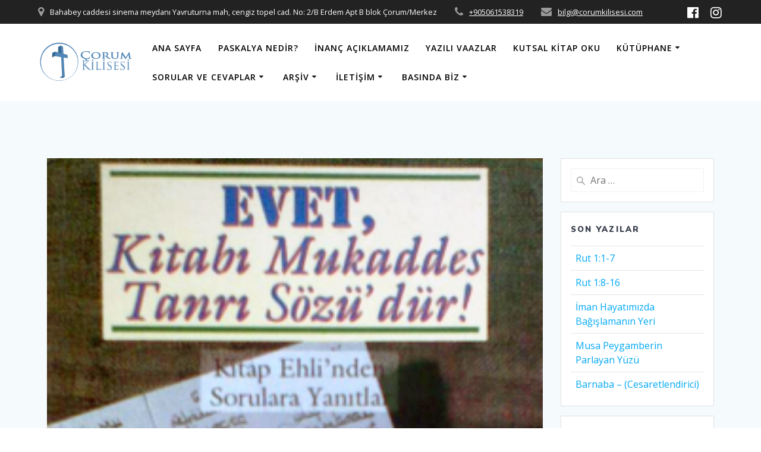

--- FILE ---
content_type: text/plain
request_url: https://www.google-analytics.com/j/collect?v=1&_v=j102&a=1924368513&t=pageview&_s=1&dl=https%3A%2F%2Fcorumkilisesi.com%2Ftag%2Ftasi-oynatma%2F&ul=en-us%40posix&dt=Ta%C5%9F%C4%B1%20Oynatma%20ar%C5%9Fivleri%20-%20%C3%87orum%20Kilisesi&sr=1280x720&vp=1280x720&_u=YEBAAUABAAAAACAAI~&jid=11234136&gjid=1306937215&cid=1685377858.1769019621&tid=UA-154174165-1&_gid=1445677494.1769019621&_r=1&_slc=1&z=374815490
body_size: -451
content:
2,cG-XFVJK7PBMB